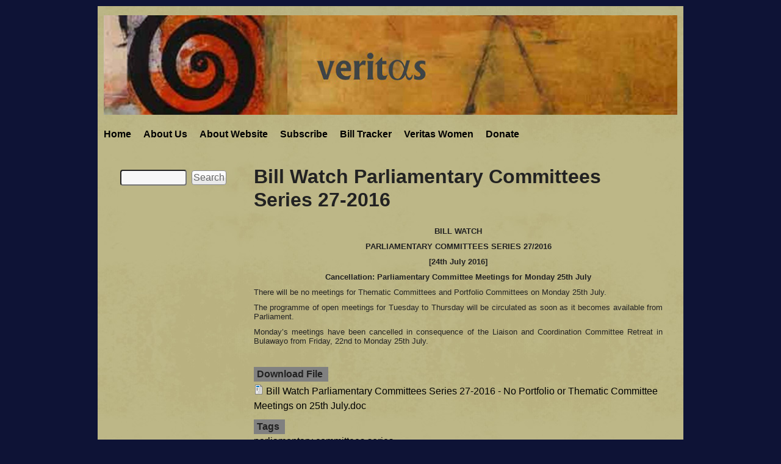

--- FILE ---
content_type: text/html; charset=utf-8
request_url: https://veritaszim.net/node/1756
body_size: 17083
content:
<!DOCTYPE html>
<!--[if lt IE 7]><html class="lt-ie9 lt-ie8 lt-ie7" lang="en" dir="ltr"><![endif]-->
<!--[if IE 7]><html class="lt-ie9 lt-ie8" lang="en" dir="ltr"><![endif]-->
<!--[if IE 8]><html class="lt-ie9" lang="en" dir="ltr"><![endif]-->
<!--[if gt IE 8]><!--><html lang="en" dir="ltr" prefix="content: http://purl.org/rss/1.0/modules/content/ dc: http://purl.org/dc/terms/ foaf: http://xmlns.com/foaf/0.1/ og: http://ogp.me/ns# rdfs: http://www.w3.org/2000/01/rdf-schema# sioc: http://rdfs.org/sioc/ns# sioct: http://rdfs.org/sioc/types# skos: http://www.w3.org/2004/02/skos/core# xsd: http://www.w3.org/2001/XMLSchema#"><!--<![endif]-->
<head>
<meta charset="utf-8" />
<meta name="Generator" content="Drupal 7 (http://drupal.org)" />
<link rel="canonical" href="/node/1756" />
<link rel="shortlink" href="/node/1756" />
<link rel="shortcut icon" href="https://veritaszim.net/sites/veritas_d/files/favicon.ico" type="image/vnd.microsoft.icon" />
<meta name="viewport" content="width=device-width, initial-scale=1" />
<meta name="MobileOptimized" content="width" />
<meta name="HandheldFriendly" content="true" />
<meta name="apple-mobile-web-app-capable" content="yes" />
<title>Bill Watch Parliamentary Committees Series 27-2016 | veritaszim</title>
<link type="text/css" rel="stylesheet" href="https://veritaszim.net/sites/veritas_d/files/css/css_kShW4RPmRstZ3SpIC-ZvVGNFVAi0WEMuCnI0ZkYIaFw.css" media="all" />
<link type="text/css" rel="stylesheet" href="https://veritaszim.net/sites/veritas_d/files/css/css_j83TNP7uzE1jVvw2LhQzCmNojJfeMUOFtchUvvl2_mM.css" media="all" />
<link type="text/css" rel="stylesheet" href="https://veritaszim.net/sites/veritas_d/files/css/css_PGbJgHCUCBf4dg7K9Kt8aAwsApndP4GZ9RuToPy3-Fk.css" media="all" />

<!--[if lt IE 10]>
<link type="text/css" rel="stylesheet" href="https://veritaszim.net/sites/veritas_d/files/css/css_47DEQpj8HBSa-_TImW-5JCeuQeRkm5NMpJWZG3hSuFU.css" media="all" />
<![endif]-->
<link type="text/css" rel="stylesheet" href="https://veritaszim.net/sites/veritas_d/files/css/css_Gh2-04Cy3ZCmhB_TbHKL3k3eT2dnbmVtLnnd3KEvAVA.css" media="all" />
<link type="text/css" rel="stylesheet" href="https://veritaszim.net/sites/veritas_d/files/css/css_rP5iJ-BWw4FVpOe_fVdjUyvLTPm1N_h8l6xOGKgf73Y.css" media="screen" />
<link type="text/css" rel="stylesheet" href="https://veritaszim.net/sites/veritas_d/files/css/css_0UItVwugiExgcxcpr1Qe_QGj9bXtmHeQ4-Dh5X5SMik.css" media="all" />
<link type="text/css" rel="stylesheet" href="https://veritaszim.net/sites/veritas_d/files/css/css_cfkh2Z6F2tw9S1nRDr_Fs_LNLxexvpvY0lJZJlVxncs.css" media="only screen" />
<link type="text/css" rel="stylesheet" href="https://veritaszim.net/sites/veritas_d/files/css/css_ZKrMUWhuaFc7Vexxs5GRFWAh__LGVptVAUg6S9Hb7YM.css" media="screen" />
<link type="text/css" rel="stylesheet" href="https://veritaszim.net/sites/veritas_d/files/css/css_OfGIWWzqs8g7nPalct965BZcYImE3X1s6tXJtmx4c_Q.css" media="only screen" />

<!--[if lt IE 9]>
<link type="text/css" rel="stylesheet" href="https://veritaszim.net/sites/veritas_d/files/css/css_Yd7r9kfhGY-bXz4jKHj_H964sS0pV2_fuEfwejLb0-Q.css" media="screen" />
<![endif]-->
<script type="text/javascript" src="https://veritaszim.net/sites/all/libraries/respondjs/respond.min.js?smj1ef"></script>
<script type="text/javascript" src="https://veritaszim.net/misc/jquery.js?v=1.4.4"></script>
<script type="text/javascript" src="https://veritaszim.net/misc/jquery-extend-3.4.0.js?v=1.4.4"></script>
<script type="text/javascript" src="https://veritaszim.net/misc/jquery-html-prefilter-3.5.0-backport.js?v=1.4.4"></script>
<script type="text/javascript" src="https://veritaszim.net/misc/jquery.once.js?v=1.2"></script>
<script type="text/javascript" src="https://veritaszim.net/misc/drupal.js?smj1ef"></script>
<script type="text/javascript" src="https://veritaszim.net/misc/form-single-submit.js?v=7.101"></script>
<script type="text/javascript" src="https://veritaszim.net/sites/all/modules/google_analytics/googleanalytics.js?smj1ef"></script>
<script type="text/javascript" src="https://www.googletagmanager.com/gtag/js?id=UA-39105849-2"></script>
<script type="text/javascript">
<!--//--><![CDATA[//><!--
window.dataLayer = window.dataLayer || [];function gtag(){dataLayer.push(arguments)};gtag("js", new Date());gtag("set", "developer_id.dMDhkMT", true);gtag("config", "UA-39105849-2", {"groups":"default"});gtag("config", "G-0B16SGE5DP", {"groups":"default"});
//--><!]]>
</script>
<script type="text/javascript" src="https://veritaszim.net/sites/all/libraries/superfish/jquery.hoverIntent.minified.js?smj1ef"></script>
<script type="text/javascript" src="https://veritaszim.net/sites/all/libraries/superfish/superfish.js?smj1ef"></script>
<script type="text/javascript" src="https://veritaszim.net/sites/all/libraries/superfish/supersubs.js?smj1ef"></script>
<script type="text/javascript" src="https://veritaszim.net/sites/all/modules/superfish/superfish.js?smj1ef"></script>
<script type="text/javascript">
<!--//--><![CDATA[//><!--
jQuery.extend(Drupal.settings, {"basePath":"\/","pathPrefix":"","setHasJsCookie":0,"ajaxPageState":{"theme":"constwatch","theme_token":"oDOCVSJ-dS3d-gxPlNL5Fp5BKQ_C9ZJYSnOcX4sAg4Y","js":{"sites\/all\/libraries\/respondjs\/respond.min.js":1,"misc\/jquery.js":1,"misc\/jquery-extend-3.4.0.js":1,"misc\/jquery-html-prefilter-3.5.0-backport.js":1,"misc\/jquery.once.js":1,"misc\/drupal.js":1,"misc\/form-single-submit.js":1,"sites\/all\/modules\/google_analytics\/googleanalytics.js":1,"https:\/\/www.googletagmanager.com\/gtag\/js?id=UA-39105849-2":1,"0":1,"sites\/all\/libraries\/superfish\/jquery.hoverIntent.minified.js":1,"sites\/all\/libraries\/superfish\/superfish.js":1,"sites\/all\/libraries\/superfish\/supersubs.js":1,"sites\/all\/modules\/superfish\/superfish.js":1},"css":{"modules\/system\/system.base.css":1,"modules\/system\/system.menus.css":1,"modules\/system\/system.messages.css":1,"modules\/system\/system.theme.css":1,"modules\/comment\/comment.css":1,"modules\/field\/theme\/field.css":1,"modules\/node\/node.css":1,"modules\/search\/search.css":1,"modules\/user\/user.css":1,"sites\/all\/modules\/views\/css\/views.css":1,"sites\/all\/modules\/media\/modules\/media_wysiwyg\/css\/media_wysiwyg.base.css":1,"sites\/all\/modules\/ctools\/css\/ctools.css":1,"public:\/\/ctools\/css\/d41d8cd98f00b204e9800998ecf8427e.css":1,"sites\/all\/libraries\/superfish\/css\/superfish.css":1,"sites\/all\/libraries\/superfish\/style\/default.css":1,"sites\/all\/themes\/adaptivetheme\/adaptivetheme\/at_core\/css\/at.settings.style.headings.css":1,"sites\/all\/themes\/adaptivetheme\/adaptivetheme\/at_core\/css\/at.settings.style.image.css":1,"sites\/all\/themes\/adaptivetheme\/adaptivetheme\/at_core\/css\/at.layout.css":1,"sites\/all\/themes\/constwatch\/css\/constwatch.css":1,"sites\/all\/themes\/constwatch\/css\/constwatch.settings.style.css":1,"sites\/all\/themes\/constwatch\/css\/styles.css":1,"sites\/all\/themes\/constwatch\/css\/exp2.css":1,"sites\/all\/themes\/constwatch\/css\/system.menus.css":1,"public:\/\/adaptivetheme\/constwatch_files\/constwatch.responsive.layout.css":1,"public:\/\/adaptivetheme\/constwatch_files\/constwatch.fonts.css":1,"public:\/\/adaptivetheme\/constwatch_files\/constwatch.responsive.styles.css":1,"public:\/\/adaptivetheme\/constwatch_files\/constwatch.lt-ie9.layout.css":1}},"googleanalytics":{"account":["UA-39105849-2","G-0B16SGE5DP"],"trackOutbound":1,"trackMailto":1,"trackDownload":1,"trackDownloadExtensions":"7z|aac|arc|arj|asf|asx|avi|bin|csv|doc(x|m)?|dot(x|m)?|exe|flv|gif|gz|gzip|hqx|jar|jpe?g|js|mp(2|3|4|e?g)|mov(ie)?|msi|msp|pdf|phps|png|ppt(x|m)?|pot(x|m)?|pps(x|m)?|ppam|sld(x|m)?|thmx|qtm?|ra(m|r)?|sea|sit|tar|tgz|torrent|txt|wav|wma|wmv|wpd|xls(x|m|b)?|xlt(x|m)|xlam|xml|z|zip"},"urlIsAjaxTrusted":{"\/search\/node":true,"\/node\/1756":true},"superfish":{"1":{"id":"1","sf":{"animation":{"opacity":"show"},"speed":"\u0027fast\u0027","autoArrows":false,"dropShadows":true,"disableHI":false},"plugins":{"supposition":false,"bgiframe":false,"supersubs":{"minWidth":"12","maxWidth":"27","extraWidth":1}}}},"adaptivetheme":{"constwatch":{"layout_settings":{"bigscreen":"three-col-grail","tablet_landscape":"three-col-grail","tablet_portrait":"one-col-vert"},"media_query_settings":{"bigscreen":"only screen and (min-width:960px)","tablet_landscape":"only screen and (min-width:769px) and (max-width:1024px)","tablet_portrait":"only screen and (min-width:481px) and (max-width:768px)"}}}});
//--><!]]>
</script>
<!--[if lt IE 9]>
<script src="https://veritaszim.net/sites/all/themes/adaptivetheme/adaptivetheme/at_core/scripts/html5.js?smj1ef"></script>
<![endif]-->
</head>
<body class="html not-front not-logged-in one-sidebar sidebar-first page-node page-node- page-node-1756 node-type-parliamentary-committees-series site-name-hidden atr-7.x-3.x atv-7.x-3.0-rc1 site-name-veritaszim section-node">
  <div id="skip-link" class="nocontent">
    <a href="#main-content" class="element-invisible element-focusable">Skip to main content</a>
  </div>
    <div class="texture-overlay">
  <div id="page" class="container page ssc-n ssw-n ssa-l sss-n btc-n btw-b bta-l bts-n ntc-n ntw-b nta-l nts-n ctc-n ctw-b cta-l cts-n ptc-n ptw-b pta-l pts-n">

    <header id="header" class="clearfix" role="banner">
      <div class="header-inner clearfix">

                  <!-- start: Branding -->
          <div id="branding" class="branding-elements clearfix">

                          <div id="logo">
                <a href="/"><img class="site-logo" typeof="foaf:Image" src="https://veritaszim.net/sites/veritas_d/files/veritas.jpg" alt="veritaszim" /></a>              </div>
            
                          <!-- start: Site name and Slogan hgroup -->
              <hgroup id="name-and-slogan" class="element-invisible h-group" id="name-and-slogan">

                                  <h1 id="site-name" class="element-invisible" id="site-name"><a href="/" title="Home page">veritaszim</a></h1>
                
                
              </hgroup><!-- /end #name-and-slogan -->
            
          </div><!-- /end #branding -->
        
        
      </div>

    </header> <!-- /header -->

    <div id="menu-bar" class="nav clearfix"><nav id="block-superfish-1" class="block block-superfish no-title menu-wrapper menu-bar-wrapper clearfix odd first last block-count-1 block-region-menu-bar block-1" >  
  
  <ul id="superfish-1" class="menu sf-menu sf-main-menu sf-horizontal sf-style-default sf-total-items-7 sf-parent-items-0 sf-single-items-7"><li id="menu-218-1" class="first odd sf-item-1 sf-depth-1 sf-no-children"><a href="/node" title="" class="sf-depth-1">Home</a></li><li id="menu-560-1" class="middle even sf-item-2 sf-depth-1 sf-no-children"><a href="/node/2" class="sf-depth-1">About Us</a></li><li id="menu-561-1" class="middle odd sf-item-3 sf-depth-1 sf-no-children"><a href="/node/3" class="sf-depth-1">About Website</a></li><li id="menu-559-1" class="middle even sf-item-4 sf-depth-1 sf-no-children"><a href="/node/1" class="sf-depth-1">Subscribe</a></li><li id="menu-2683-1" class="middle odd sf-item-5 sf-depth-1 sf-no-children"><a href="/bill-tracker" class="sf-depth-1">Bill Tracker</a></li><li id="menu-2340-1" class="middle even sf-item-6 sf-depth-1 sf-no-children"><a href="/node/3495" class="sf-depth-1">Veritas Women</a></li><li id="menu-2931-1" class="last odd sf-item-7 sf-depth-1 sf-no-children"><a href="/node/7625" class="sf-depth-1">Donate</a></li></ul>
  </nav></div>
    <!-- Messages and Help -->
        
    <!-- Breadcrumbs -->
    
    
    <!-- Three column 3x33 Gpanel -->
    
    <div id="columns">
      <div class="columns-inner clearfix">

        <div id="content-column">
          <div class="content-inner">

            
            <section id="main-content" role="main">

                                            <header id="main-content-header" class="clearfix">

                                      <h1 id="page-title">Bill Watch Parliamentary Committees Series 27-2016</h1>
                  
                  
                </header>
                            
                              <div id="content">
                  <div id="block-system-main" class="block block-system no-title odd first last block-count-2 block-region-content block-main" >  
  
  <article id="node-1756" class="node node-parliamentary-committees-series node-promoted article odd node-full ia-n clearfix" about="/node/1756" typeof="sioc:Item foaf:Document" role="article">
  
  
  
  <div class="node-content">
    <div class="field field-name-body field-type-text-with-summary field-label-hidden view-mode-full"><div class="field-items"><div class="field-item even" property="content:encoded"><p style="text-align: center;"><strong>BILL WATCH</strong></p><p style="text-align: center;"><strong>PARLIAMENTARY COMMITTEES SERIES 27/2016</strong></p><p style="text-align: center;"><strong>[24th July 2016]</strong></p><p style="text-align: center;"><strong>Cancellation: Parliamentary Committee Meetings for Monday 25th July</strong></p><p style="text-align: justify;">There will be no meetings for Thematic Committees and Portfolio Committees on Monday 25th July. </p><p style="text-align: justify;">The programme of open meetings for Tuesday to Thursday will be circulated as soon as it becomes available from Parliament.</p><p style="text-align: justify;">Monday’s meetings have been cancelled in consequence of the Liaison and Coordination Committee Retreat in Bulawayo from Friday, 22nd to Monday 25th July.  </p><p align="center"> </p></div></div></div><section class="field field-name-field-file field-type-file field-label-abovec view-mode-full"><h2 class="field-label">Download File&nbsp;</h2><div class="field-items"><div class="field-item even"><span class="file"><img class="file-icon" alt="Microsoft Office document icon" title="application/msword" src="/modules/file/icons/x-office-document.png" /> <a href="https://veritaszim.net/sites/veritas_d/files/Bill%20Watch%20Parliamentary%20Committees%20Series%2027-2016%20-%20No%20Portfolio%20or%20Thematic%20Committee%20Meetings%20on%2025th%20July.doc" type="application/msword; length=47616">Bill Watch Parliamentary Committees Series 27-2016 - No Portfolio or Thematic Committee Meetings on 25th July.doc</a></span></div></div></section><section class="field field-name-field-tags field-type-taxonomy-term-reference field-label-abovec view-mode-full"><h2 class="field-label">Tags&nbsp;</h2><ul class="field-items"><li class="field-item even"><a href="/taxonomy/term/2" typeof="skos:Concept" property="rdfs:label skos:prefLabel" datatype="">parliamentary committees series</a></li></ul></section>  </div>

  
  
  <span property="dc:title" content="Bill Watch Parliamentary Committees Series 27-2016" class="rdf-meta element-hidden"></span></article>

  </div>                </div>
              
              <!-- Feed icons (RSS, Atom icons etc -->
              
            </section> <!-- /main-content -->

            
          </div>
        </div> <!-- /content-column -->

        <div class="region region-sidebar-first sidebar"><div class="region-inner clearfix"><div id="block-multiblock-1" class="block block-multiblock block-search block-search-form-instance no-title odd first last block-count-3 block-region-sidebar-first block-1" ><div class="block-inner clearfix">  
  
  <div class="block-content content"><form action="/node/1756" method="post" id="search-block-form--2" accept-charset="UTF-8"><div><div class="container-inline">
      <h2 class="element-invisible">Search form</h2>
    <div class="form-item form-type-textfield form-item-search-block-form">
  <label class="element-invisible" for="edit-search-block-form--2">Search </label>
 <input title="Enter the terms you wish to search for." type="search" id="edit-search-block-form--2" name="search_block_form" value="" size="15" maxlength="128" class="form-text" />
</div>
<div class="form-actions form-wrapper" id="edit-actions"><input type="submit" id="edit-submit" name="op" value="Search" class="form-submit" /></div><input type="hidden" name="form_build_id" value="form-_3QgkBZOGFOSb0tzNsj2gy-5Uw2Uquubf70HpiAidXk" />
<input type="hidden" name="form_id" value="search_block_form" />
</div>
</div></form></div>
  </div></div></div></div>        
      </div>
    </div> <!-- /columns -->

    
    <!-- four-4x25 Gpanel -->
    
          <footer id="footer" role="contentinfo">
        <div id="footer-inner" class="clearfix">
          <div class="region region-footer"><div class="region-inner clearfix"><div id="block-block-4" class="block block-block no-title odd first last block-count-4 block-region-footer block-4" ><div class="block-inner clearfix">  
  
  <div class="block-content content"><p style="text-align:center"><span style="font-size:8px"><a href="https://www.veritaszim.net/node/7227">Privacy Policy</a></span></p></div>
  </div></div></div></div>        </div>
      </footer>
    
  </div> <!-- /page -->
</div> <!-- /texture overlay -->
  </body>
</html>
